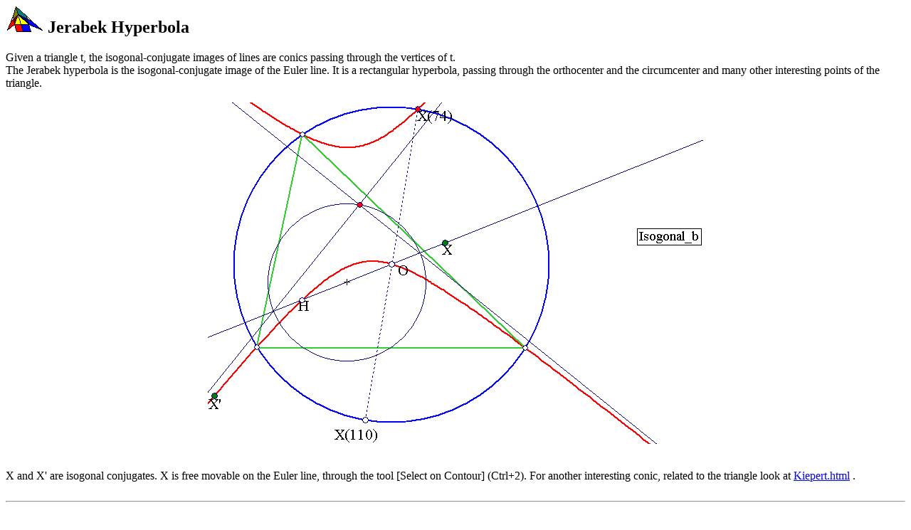

--- FILE ---
content_type: text/html
request_url: http://users.math.uoc.gr/~pamfilos/eGallery/problems/Jerabek.html
body_size: 735
content:
<html>
<head>
 <meta name= " Keywords " content= " EucliDraw , Geometry , Dynamic , Interactive , CAD , Euclid, Drawing, Graphics " >
 
<title>Jerabek</title>
</head>
<body>
<h2> <img src="alogo.png" alt="[alogo]" width="53" height="38">
  <a name = "para_1"> Jerabek Hyperbola  </a> </h2>Given a triangle t, the isogonal-conjugate images of lines are conics passing through the vertices of t.
<br>The Jerabek hyperbola is the isogonal-conjugate image of the Euler line. It is a rectangular hyperbola, passing through the orthocenter and the circumcenter and many other interesting points of the triangle.<br><br>
<div align=center> <table border = 0 cellpadding = 0 cellspacing = 0><tr>
<td><img src="Jerabek_files/Jerabek_0_0_0.png" alt="[0_0]" width="232" height="240"></td>
<td><img src="Jerabek_files/Jerabek_0_0_1.png" alt="[0_1]" width="232" height="240"></td>
<td><img src="Jerabek_files/Jerabek_0_0_2.png" alt="[0_2]" width="232" height="240"></td>
</tr>
<tr>
<td><img src="Jerabek_files/Jerabek_0_1_0.png" alt="[1_0]" width="232" height="240"></td>
<td><img src="Jerabek_files/Jerabek_0_1_1.png" alt="[1_1]" width="232" height="240"></td>
<td><img src="Jerabek_files/Jerabek_0_1_2.png" alt="[1_2]" width="232" height="240"></td>
</tr>
</table>
 </div>
<br><br>
X and X' are isogonal conjugates. X is free movable on the Euler line, through the tool [Select on Contour] (Ctrl+2). For another interesting conic, related to the triangle look at <a href = "Kiepert.html" > Kiepert.html</a> .<br><br>
<hr><small><table width = "100%"><tr><td width= "50%"> Produced with EucliDraw&copy; </td><td width= "50%" ><div align= "right"><a href= "http://users.math.uoc.gr/~pamfilos/" > http://users.math.uoc.gr/~pamfilos/ </a></div></td></tr></table></small></body></html>
